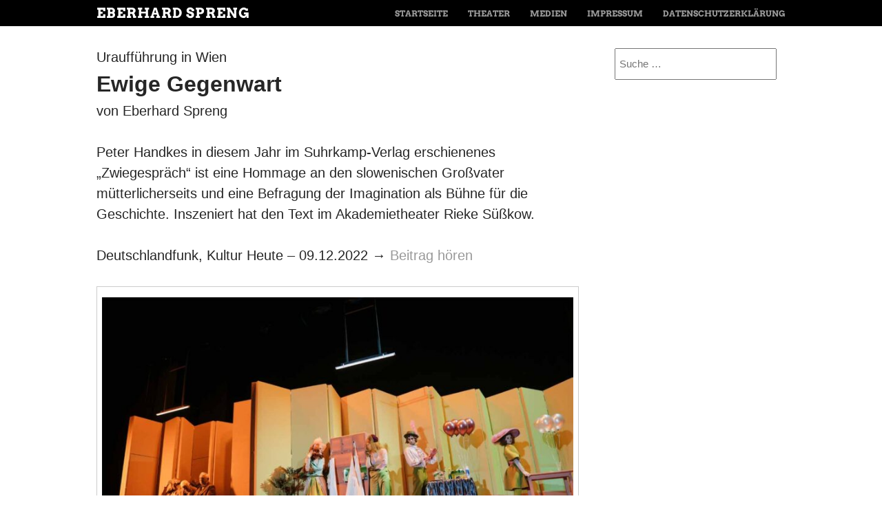

--- FILE ---
content_type: text/html; charset=UTF-8
request_url: https://www.eberhard-spreng.com/theater/kritiken/rieke-suesskow-urinszeniert-handkes-zwiegespraech/
body_size: 6711
content:
<!doctype html>
<html lang="de">
<head>
	<meta charset="UTF-8">
	<meta name="viewport" content="width=device-width, initial-scale=1">
	<link rel="profile" href="https://gmpg.org/xfn/11">

	<title>Rieke-Süsskow-urinszeniert-Handkes-Zwiegespraech | Eberhard Spreng</title>

<!-- This site is optimized with the Yoast SEO plugin v13.1 - https://yoast.com/wordpress/plugins/seo/ -->
<meta name="description" content="Peter Handkes in diesem Jahr im Suhrkamp-Verlag erschienenes „Zwiegespräch“ inszeniert am Akademietheater in Wien Rieke Süßkow."/>
<meta name="robots" content="max-snippet:-1, max-image-preview:large, max-video-preview:-1"/>
<link rel="canonical" href="https://www.eberhard-spreng.com/theater/kritiken/rieke-suesskow-urinszeniert-handkes-zwiegespraech/" />
<meta property="og:locale" content="de_DE" />
<meta property="og:type" content="article" />
<meta property="og:title" content="Rieke-Süsskow-urinszeniert-Handkes-Zwiegespraech | Eberhard Spreng" />
<meta property="og:description" content="Peter Handkes in diesem Jahr im Suhrkamp-Verlag erschienenes „Zwiegespräch“ inszeniert am Akademietheater in Wien Rieke Süßkow." />
<meta property="og:url" content="https://www.eberhard-spreng.com/theater/kritiken/rieke-suesskow-urinszeniert-handkes-zwiegespraech/" />
<meta property="og:site_name" content="Eberhard Spreng" />
<meta property="og:image" content="https://www.eberhard-spreng.com/wp-content/uploads/2022/12/Zwiegespraech-01-lowres-c-Susanne_Hassler-Smith-300x167.jpg" />
<meta property="og:image:secure_url" content="https://www.eberhard-spreng.com/wp-content/uploads/2022/12/Zwiegespraech-01-lowres-c-Susanne_Hassler-Smith-300x167.jpg" />
<meta name="twitter:card" content="summary" />
<meta name="twitter:description" content="Peter Handkes in diesem Jahr im Suhrkamp-Verlag erschienenes „Zwiegespräch“ inszeniert am Akademietheater in Wien Rieke Süßkow." />
<meta name="twitter:title" content="Rieke-Süsskow-urinszeniert-Handkes-Zwiegespraech | Eberhard Spreng" />
<meta name="twitter:image" content="https://www.eberhard-spreng.com/wp-content/uploads/2022/12/Zwiegespraech-01-lowres-c-Susanne_Hassler-Smith-300x167.jpg" />
<script type='application/ld+json' class='yoast-schema-graph yoast-schema-graph--main'>{"@context":"https://schema.org","@graph":[{"@type":"WebSite","@id":"https://www.eberhard-spreng.com/#website","url":"https://www.eberhard-spreng.com/","name":"Eberhard Spreng","inLanguage":"de","description":"Theaterkritiker, Filmemacher, \u00dcbersetzer","publisher":{"@id":"https://www.eberhard-spreng.com/#/schema/person/"},"potentialAction":{"@type":"SearchAction","target":"https://www.eberhard-spreng.com/?s={search_term_string}","query-input":"required name=search_term_string"}},{"@type":"ImageObject","@id":"https://www.eberhard-spreng.com/theater/kritiken/rieke-suesskow-urinszeniert-handkes-zwiegespraech/#primaryimage","inLanguage":"de","url":"https://www.eberhard-spreng.com/wp-content/uploads/2022/12/Zwiegespraech-01-lowres-c-Susanne_Hassler-Smith.jpg","width":1361,"height":759},{"@type":"WebPage","@id":"https://www.eberhard-spreng.com/theater/kritiken/rieke-suesskow-urinszeniert-handkes-zwiegespraech/#webpage","url":"https://www.eberhard-spreng.com/theater/kritiken/rieke-suesskow-urinszeniert-handkes-zwiegespraech/","name":"Rieke-S\u00fcsskow-urinszeniert-Handkes-Zwiegespraech | Eberhard Spreng","isPartOf":{"@id":"https://www.eberhard-spreng.com/#website"},"inLanguage":"de","primaryImageOfPage":{"@id":"https://www.eberhard-spreng.com/theater/kritiken/rieke-suesskow-urinszeniert-handkes-zwiegespraech/#primaryimage"},"datePublished":"2022-12-09T16:42:29+00:00","dateModified":"2022-12-10T16:29:35+00:00","description":"Peter Handkes in diesem Jahr im Suhrkamp-Verlag erschienenes \u201eZwiegespr\u00e4ch\u201c inszeniert am Akademietheater in Wien Rieke S\u00fc\u00dfkow."}]}</script>
<!-- / Yoast SEO plugin. -->

<link rel='dns-prefetch' href='//s.w.org' />
<link rel="alternate" type="application/rss+xml" title="Eberhard Spreng &raquo; Feed" href="https://www.eberhard-spreng.com/feed/" />
<link rel="alternate" type="application/rss+xml" title="Eberhard Spreng &raquo; Kommentar-Feed" href="https://www.eberhard-spreng.com/comments/feed/" />
		<script type="text/javascript">
			window._wpemojiSettings = {"baseUrl":"https:\/\/s.w.org\/images\/core\/emoji\/12.0.0-1\/72x72\/","ext":".png","svgUrl":"https:\/\/s.w.org\/images\/core\/emoji\/12.0.0-1\/svg\/","svgExt":".svg","source":{"concatemoji":"https:\/\/www.eberhard-spreng.com\/wp-includes\/js\/wp-emoji-release.min.js?ver=5.3.20"}};
			!function(e,a,t){var n,r,o,i=a.createElement("canvas"),p=i.getContext&&i.getContext("2d");function s(e,t){var a=String.fromCharCode;p.clearRect(0,0,i.width,i.height),p.fillText(a.apply(this,e),0,0);e=i.toDataURL();return p.clearRect(0,0,i.width,i.height),p.fillText(a.apply(this,t),0,0),e===i.toDataURL()}function c(e){var t=a.createElement("script");t.src=e,t.defer=t.type="text/javascript",a.getElementsByTagName("head")[0].appendChild(t)}for(o=Array("flag","emoji"),t.supports={everything:!0,everythingExceptFlag:!0},r=0;r<o.length;r++)t.supports[o[r]]=function(e){if(!p||!p.fillText)return!1;switch(p.textBaseline="top",p.font="600 32px Arial",e){case"flag":return s([127987,65039,8205,9895,65039],[127987,65039,8203,9895,65039])?!1:!s([55356,56826,55356,56819],[55356,56826,8203,55356,56819])&&!s([55356,57332,56128,56423,56128,56418,56128,56421,56128,56430,56128,56423,56128,56447],[55356,57332,8203,56128,56423,8203,56128,56418,8203,56128,56421,8203,56128,56430,8203,56128,56423,8203,56128,56447]);case"emoji":return!s([55357,56424,55356,57342,8205,55358,56605,8205,55357,56424,55356,57340],[55357,56424,55356,57342,8203,55358,56605,8203,55357,56424,55356,57340])}return!1}(o[r]),t.supports.everything=t.supports.everything&&t.supports[o[r]],"flag"!==o[r]&&(t.supports.everythingExceptFlag=t.supports.everythingExceptFlag&&t.supports[o[r]]);t.supports.everythingExceptFlag=t.supports.everythingExceptFlag&&!t.supports.flag,t.DOMReady=!1,t.readyCallback=function(){t.DOMReady=!0},t.supports.everything||(n=function(){t.readyCallback()},a.addEventListener?(a.addEventListener("DOMContentLoaded",n,!1),e.addEventListener("load",n,!1)):(e.attachEvent("onload",n),a.attachEvent("onreadystatechange",function(){"complete"===a.readyState&&t.readyCallback()})),(n=t.source||{}).concatemoji?c(n.concatemoji):n.wpemoji&&n.twemoji&&(c(n.twemoji),c(n.wpemoji)))}(window,document,window._wpemojiSettings);
		</script>
		<style type="text/css">
img.wp-smiley,
img.emoji {
	display: inline !important;
	border: none !important;
	box-shadow: none !important;
	height: 1em !important;
	width: 1em !important;
	margin: 0 .07em !important;
	vertical-align: -0.1em !important;
	background: none !important;
	padding: 0 !important;
}
</style>
	<link rel='stylesheet' id='wp-block-library-css'  href='https://www.eberhard-spreng.com/wp-includes/css/dist/block-library/style.min.css?ver=5.3.20' type='text/css' media='all' />
<link rel='stylesheet' id='style-css'  href='https://www.eberhard-spreng.com/wp-content/themes/untitled/style.css?ver=5.3.20' type='text/css' media='all' />
<link rel='stylesheet' id='untitled-webfont-css'  href='https://www.eberhard-spreng.com/wp-content/uploads/fonts/e794ef799bf6496a76b64d943424d3fd/font.css?v=1666630209' type='text/css' media='all' />
<link rel='stylesheet' id='untitled-flex-slider-style-css'  href='https://www.eberhard-spreng.com/wp-content/themes/untitled/js/flex-slider/flexslider.css?ver=2.0' type='text/css' media='all' />
<script type='text/javascript' src='https://www.eberhard-spreng.com/wp-includes/js/jquery/jquery.js?ver=1.12.4-wp'></script>
<script type='text/javascript' src='https://www.eberhard-spreng.com/wp-includes/js/jquery/jquery-migrate.min.js?ver=1.4.1'></script>
<script type='text/javascript' src='https://www.eberhard-spreng.com/wp-content/themes/untitled/js/flex-slider/jquery.flexslider-min.js?ver=2.1'></script>
<script type='text/javascript' src='https://www.eberhard-spreng.com/wp-content/themes/untitled/js/untitled.js?ver=5.3.20'></script>
<link rel='https://api.w.org/' href='https://www.eberhard-spreng.com/wp-json/' />
<link rel="EditURI" type="application/rsd+xml" title="RSD" href="https://www.eberhard-spreng.com/xmlrpc.php?rsd" />
<link rel="wlwmanifest" type="application/wlwmanifest+xml" href="https://www.eberhard-spreng.com/wp-includes/wlwmanifest.xml" /> 
<meta name="generator" content="WordPress 5.3.20" />
<link rel='shortlink' href='https://www.eberhard-spreng.com/?p=2926' />
<link rel="alternate" type="application/json+oembed" href="https://www.eberhard-spreng.com/wp-json/oembed/1.0/embed?url=https%3A%2F%2Fwww.eberhard-spreng.com%2Ftheater%2Fkritiken%2Frieke-suesskow-urinszeniert-handkes-zwiegespraech%2F" />
<link rel="alternate" type="text/xml+oembed" href="https://www.eberhard-spreng.com/wp-json/oembed/1.0/embed?url=https%3A%2F%2Fwww.eberhard-spreng.com%2Ftheater%2Fkritiken%2Frieke-suesskow-urinszeniert-handkes-zwiegespraech%2F&#038;format=xml" />
<!-- start Simple Custom CSS and JS -->
<style type="text/css">
.wp-caption-text {
	text-align: left;
	font-size:8pt;}

/*hide footer*/
#colophon-wrap {display:none;}</style>
<!-- end Simple Custom CSS and JS -->
<!-- start Simple Custom CSS and JS -->
<style type="text/css">
.zeilenabstand {
 line-height: 1.3;
 }

.zeilenabstand2 {
 line-height: 3.0;
 }

.zeilenabstand3 {
 line-height: 2.0;
 }
</style>
<!-- end Simple Custom CSS and JS -->
<script type="text/javascript">
	window._se_plugin_version = '8.1.9';
</script>
		<style type="text/css" id="wp-custom-css">
			.page header.entry-header {
    display: none;
}		</style>
		<style id="wpforms-css-vars-root">
				:root {
					--wpforms-field-border-radius: 3px;
--wpforms-field-background-color: #ffffff;
--wpforms-field-border-color: rgba( 0, 0, 0, 0.25 );
--wpforms-field-text-color: rgba( 0, 0, 0, 0.7 );
--wpforms-label-color: rgba( 0, 0, 0, 0.85 );
--wpforms-label-sublabel-color: rgba( 0, 0, 0, 0.55 );
--wpforms-label-error-color: #d63637;
--wpforms-button-border-radius: 3px;
--wpforms-button-background-color: #066aab;
--wpforms-button-text-color: #ffffff;
--wpforms-field-size-input-height: 43px;
--wpforms-field-size-input-spacing: 15px;
--wpforms-field-size-font-size: 16px;
--wpforms-field-size-line-height: 19px;
--wpforms-field-size-padding-h: 14px;
--wpforms-field-size-checkbox-size: 16px;
--wpforms-field-size-sublabel-spacing: 5px;
--wpforms-field-size-icon-size: 1;
--wpforms-label-size-font-size: 16px;
--wpforms-label-size-line-height: 19px;
--wpforms-label-size-sublabel-font-size: 14px;
--wpforms-label-size-sublabel-line-height: 17px;
--wpforms-button-size-font-size: 17px;
--wpforms-button-size-height: 41px;
--wpforms-button-size-padding-h: 15px;
--wpforms-button-size-margin-top: 10px;

				}
			</style></head>

<body class="page-template-default page page-id-2926 page-child parent-pageid-85 widget-area">
		<div id="page" class="hfeed site">
				<div id="masthead-wrap">
			<header id="masthead" class="site-header" role="banner">
				<div id="logo">
										<h1 class="site-title"><a href="https://www.eberhard-spreng.com/" title="Eberhard Spreng" rel="home">Eberhard Spreng</a></h1>
									</div>
				<div class="nav-wrap">
					<nav role="navigation" class="site-navigation main-navigation">
						<h1 class="assistive-text">Menü</h1>
						<div class="assistive-text skip-link"><a href="#content" title="Springe zum Inhalt">Springe zum Inhalt</a></div>

						<div class="menu-hauptmenu-container"><ul id="menu-hauptmenu" class="menu"><li id="menu-item-27" class="menu-item menu-item-type-post_type menu-item-object-page menu-item-home menu-item-27"><a href="https://www.eberhard-spreng.com/">Startseite</a></li>
<li id="menu-item-40" class="menu-item menu-item-type-post_type menu-item-object-page current-page-ancestor menu-item-has-children menu-item-40"><a href="https://www.eberhard-spreng.com/theater/">Theater</a>
<ul class="sub-menu">
	<li id="menu-item-114" class="menu-item menu-item-type-post_type menu-item-object-page current-page-ancestor menu-item-114"><a href="https://www.eberhard-spreng.com/theater/kritiken/">Kritiken</a></li>
	<li id="menu-item-51" class="menu-item menu-item-type-post_type menu-item-object-page menu-item-51"><a href="https://www.eberhard-spreng.com/theater/uebersetzungen/">Übersetzungen</a></li>
	<li id="menu-item-495" class="menu-item menu-item-type-post_type menu-item-object-page menu-item-495"><a href="https://www.eberhard-spreng.com/theater/portraet/">Porträts</a></li>
</ul>
</li>
<li id="menu-item-43" class="menu-item menu-item-type-post_type menu-item-object-page menu-item-has-children menu-item-43"><a href="https://www.eberhard-spreng.com/reportagen-und-dokumentarfilme/">Medien</a>
<ul class="sub-menu">
	<li id="menu-item-437" class="menu-item menu-item-type-post_type menu-item-object-page menu-item-437"><a href="https://www.eberhard-spreng.com/reportagen-und-dokumentarfilme/radio-und-presse/">Radio und Presse</a></li>
	<li id="menu-item-3940" class="menu-item menu-item-type-post_type menu-item-object-page menu-item-3940"><a href="https://www.eberhard-spreng.com/reportagen-und-dokumentarfilme/radio-und-presse/ausstellungen/">Ausstellungen</a></li>
	<li id="menu-item-419" class="menu-item menu-item-type-post_type menu-item-object-page menu-item-419"><a href="https://www.eberhard-spreng.com/reportagen-und-dokumentarfilme/film/">Film</a></li>
</ul>
</li>
<li id="menu-item-24" class="menu-item menu-item-type-post_type menu-item-object-page menu-item-24"><a href="https://www.eberhard-spreng.com/impressum/">Impressum</a></li>
<li id="menu-item-1217" class="menu-item menu-item-type-post_type menu-item-object-page menu-item-1217"><a href="https://www.eberhard-spreng.com/datenschutzerklaerung-eberhard-spreng/">Datenschutzerklärung</a></li>
</ul></div>					</nav><!-- .site-navigation -->
				</div><!-- .nav-wrap -->
			</header><!-- #masthead -->
		</div><!-- #masthead-wrap -->

	<div id="main" class="site-main">
		<div id="primary" class="content-area">
			<div id="content" class="site-content" role="main">

				
<article id="post-2926" class="post-2926 page type-page status-publish hentry">
	<header class="entry-header"><h1 class="page-title">Rieke-Süsskow-urinszeniert-Handkes-Zwiegespraech</h1></header><!-- .entry-header -->
	<div class="entry-content">
		<p>Uraufführung in Wien<br />
<span style="font-size: 24pt;"><strong>Ewige Gegenwart</strong></span><br />
von Eberhard Spreng</p>
<p>Peter Handkes in diesem Jahr im Suhrkamp-Verlag erschienenes „Zwiegespräch“ ist eine Hommage an den slowenischen Großvater mütterlicherseits und eine Befragung der Imagination als Bühne für die Geschichte. Inszeniert hat den Text im Akademietheater Rieke Süßkow.</p>
<p>Deutschlandfunk, Kultur Heute &#8211; 09.12.2022 → <a href="https://ondemand-mp3.dradio.de/file/dradio/2022/12/09/zwiegespraech_das_neue_stueck_von_peter_handke_an_der_wiener_dlf_20221209_1746_55e7ae09.mp3" target="_blank" rel="noopener noreferrer">Beitrag hören</a></p>
<figure id="attachment_2927" aria-describedby="caption-attachment-2927" style="width: 753px" class="wp-caption aligncenter"><img class="wp-image-2927" src="https://www.eberhard-spreng.com/wp-content/uploads/2022/12/Zwiegespraech-01-lowres-c-Susanne_Hassler-Smith-300x167.jpg" alt="" width="753" height="419" srcset="https://www.eberhard-spreng.com/wp-content/uploads/2022/12/Zwiegespraech-01-lowres-c-Susanne_Hassler-Smith-300x168.jpg 300w, https://www.eberhard-spreng.com/wp-content/uploads/2022/12/Zwiegespraech-01-lowres-c-Susanne_Hassler-Smith-1024x571.jpg 1024w, https://www.eberhard-spreng.com/wp-content/uploads/2022/12/Zwiegespraech-01-lowres-c-Susanne_Hassler-Smith-768x428.jpg 768w, https://www.eberhard-spreng.com/wp-content/uploads/2022/12/Zwiegespraech-01-lowres-c-Susanne_Hassler-Smith-150x84.jpg 150w, https://www.eberhard-spreng.com/wp-content/uploads/2022/12/Zwiegespraech-01-lowres-c-Susanne_Hassler-Smith-1000x558.jpg 1000w, https://www.eberhard-spreng.com/wp-content/uploads/2022/12/Zwiegespraech-01-lowres-c-Susanne_Hassler-Smith.jpg 1361w" sizes="(max-width: 753px) 100vw, 753px" /><figcaption id="caption-attachment-2927" class="wp-caption-text">Foto: Susanne Hassler-Smith</figcaption></figure>
<p>Eine ziehharmonikaförmige Faltwand wird von links nach rechts über die Bühne gezogen und – komisch genug – dieser vor sich hin rumpelnde Zug hält lange nicht an, auch nachdem er am rechten Ende angekommen ist und die ganze Bühne abdeckt. Die Geschichte, und um die geht es in Handkes neuem Stück, ist eine unendliche Verkettung. Dann kommt ein kleiner Junge mit einer Taschenlampe und leuchtet in alle Winkel des nun zum Stillstand gekommenen Dekors. Erst dann zieht ein Defilee von Pflegepersonal über die Vorderbühne, fährt fünf alte Menschen auf fahrbaren Schreibtischstühlen herein und gruppiert sie mit dem Blick ins Publikum für den dahingeraunten, ahnungsvollen Anfang in Handkes neuem Stück.</p>
<p><em>“- Genug jetzt ins Leere geschaut.</em><br />
<em>&#8211; Von Leere keine Rede. Oder doch. Nur hat die sich in der Zwischenzeit bevölkert. Will sagen: hat sich belebt.“</em></p>
<p>Branko Samarovski und Hans Dieter Knebel im Dialog über die Bühne ihrer Erinnerungen. Handkes nur notdürftig als Gespräch gekennzeichnete Prosa tastet sich vorsichtig in die Welt der Vergangenheit. Sein Zwiegespräch ist ein doppeltes: Zum einen sprechen da zwei alte Narren über die Frage, wie Erinnerungen auf der Bühne der Imagination auftreten könnten. Zum anderen spricht da der Autor mit sich selbst über die Frage, ob und wie Literatur überhaupt etwas Vergangenes begreifen kann. Regisseurin Rieke Süßkow wagt darauf einen frischen, bildmächtigen Zugriff: Ihre alten Narren sind einfach Altersheimbewohner, die ein robustes Pflegepersonal in choreographierten Bildern hin- und herschiebt wie leblose Puppen. Einmal werden schwarze Urnen über die Bühne getragen, Symbole des Todes. Dann wieder nimmt man einem der fünf Alten alle seine persönliche Gegenstände weg und schmeißt ihn unsanft aus dem Raum. Exitus, Schluss aus!</p>
<p><em>„Dein Schmerz wird vergehen und schön wird das Wiedersehen. La Paloma ohé, einmal muss es vorbei sein&#8230;“</em></p>
<p>Alte Schlager wie zur Animation der dahingesunkenen, siechen und niedergeschlagenen Heiminsassen, dazwischen immer wieder Passagen aus Handkes Text, der hier zum Material wird für ein szenisches Gesamtkunstwerk, in dem sich lustige und sarkastische Bilder gegen die pessimistischen Kulturprognosen des nun achtzigjährigen Autors stellen:</p>
<p><em>&#8211; „He lost his momentum«, er hat seinen Moment verloren. Und so hat auch das Theater seinen Moment verloren, vorderhand, oder für immer?</em><br />
<em>&#8211; Und das Seltsame daran, das ganz und gar nicht schön und gut Seltsame: Auch der Film hat die Sprache verloren.“</em></p>
<p>Die Alten und ihr Pflegepersonal teilen sich Geschichtchen und Anekdoten, als hätten die Has-Beens in der Anstalt all das schon dutzende Male erzählt, so dass jeder ihre Stories schon in- und auswendig kennt und mitsprechen kann. Gegen diese leicht polemische Textvergreisung kommt in der Wiener Aufführung nun aber ein ganz unfreiwilliger poetischer Kontrapunkt zum Tragen, der wie vom alten Handke stammen könnte: Da die drei alten Akteure im schnellen Textwechsel nicht mithalten, raunt ihnen eine dumpfe Stimme hinter dem Dekor dauernd Stichworte zu. Das ist auch im Saal gut zu hören und klingt komischer Weise so, als wäre das ganze unbelebte Theater hinter dem bunten Geschehen die unbeirrbare Stimme des abwesenden Autors.</p>
<p>Handke, nun selbst schon Großvater, hatte die Beziehung von Großvätern und Enkeln im Blick, versteht seinen verehrten Großvater mütterlicherseits als große Ausnahme von den historischen Trends seiner Zeit. Und er fragt sich, welche Spuren das begeisterte österreichische Mitläufertum der Nazizeit in der Mentalität der Enkelgeneration hinterlässt. Ihm geht es um die Spurensuche des Vergangenen im Aktuellen. Diese wie auch immer handke-artig verschwurbelte, historische Raumtiefe hat Rieke Süßkow auf eine ewige Gegenwart zusammenschnurren lassen. Bei ihr sind Großeltern- und Enkelgeneration in einer aktuellen Altersheimsituation zusammengesperrt, die einen senil, die anderen musikalisch getaktete und autoritäre Pflegeroutiniers. Eine Generationenbeziehung als simpler Dienstleitungszusammenhang.<br />
Am Ende siegt der Rhythmus über das Leben der Jungen. Die Alten verlassen einfach die Bühne; die Enkelgeneration bleibt zurück mit stierem, leerem Blick und unwillkürlichem Technozucken in den Knochen.</p>
	</div><!-- .entry-content -->

	</article><!-- #post-## -->

			</div><!-- #content -->
		</div><!-- #primary -->

<div id="secondary" class="widget-area" role="complementary">
	<aside id="search-2" class="widget widget_search"><form method="get" id="searchform" class="searchform" action="https://www.eberhard-spreng.com/" role="search">
	<label for="s" class="screen-reader-text">Suche</label>
	<input type="search" class="field" name="s" value="" id="s" placeholder="Suche&#160;&hellip;" />
	<input type="submit" class="submit" id="searchsubmit" value="Suche" />
</form>
</aside></div><!-- #secondary -->

	</div><!-- #main .site-main -->
</div><!-- #page .hfeed .site -->

	<div id="colophon-wrap">
		<footer id="colophon" class="site-footer" role="contentinfo">
			<div class="site-info">
								<a href="http://wordpress.org/" title="A Semantic Personal Publishing Platform" rel="generator">Powered by WordPress</a>.
				Untitled by <a href="https://themeindex.net" rel="designer">Theme Index</a>			</div><!-- .site-info -->
		</footer><!-- #colophon -->
	</div><!-- #colophon-wrap -->

<script type='text/javascript' src='https://www.eberhard-spreng.com/wp-content/themes/untitled/js/small-menu.js?ver=20120206'></script>
<script type='text/javascript' src='https://www.eberhard-spreng.com/wp-includes/js/wp-embed.min.js?ver=5.3.20'></script>
</body>
</html>

--- FILE ---
content_type: text/css
request_url: https://www.eberhard-spreng.com/wp-content/themes/untitled/style.css?ver=5.3.20
body_size: 7957
content:
/*
Theme Name: Untitled
Theme URI: https://themeindex.net/premium-themes/untitled/
Description: A minimal theme that's perfect for portfolios or photography sites.
Version: 1.1.5
Author: Theme Index
Author URI: https://themeindex.net
Tested up to: 5.8
Requires PHP: 5.6
License: GNU General Public License v2 or later
License URI: http://www.gnu.org/licenses/gpl-2.0.html
Text Domain: untitled
Tags: one-column, right-sidebar, two-columns, custom-background, custom-colors, custom-header, custom-menu, featured-image-header, featured-images, flexible-header, full-width-template, post-formats, rtl-language-support, sticky-post, translation-ready

This theme, like WordPress, is licensed under the GPL.
Use it to make something cool, have fun, and share what you've learned with others.

Untitled is based on Underscores http://underscores.me/, (C) 2012-2013 Automattic, Inc.

Resetting and rebuilding styles have been helped along thanks to the fine work of
Eric Meyer http://meyerweb.com/eric/tools/css/reset/index.html
along with Nicolas Gallagher and Jonathan Neal http://necolas.github.com/normalize.css/
and Blueprint http://www.blueprintcss.org/

*/

/* =Reset
-------------------------------------------------------------- */

html, body, div, span, applet, object, iframe,
h1, h2, h3, h4, h5, h6, p, blockquote, pre,
a, abbr, acronym, address, big, cite, code,
del, dfn, em, font, ins, kbd, q, s, samp,
small, strike, strong, sub, sup, tt, var,
dl, dt, dd, ol, ul, li,
fieldset, form, label, legend,
table, caption, tbody, tfoot, thead, tr, th, td {
	border: 0;
	font-family: inherit;
	font-size: 100%;
	font-style: inherit;
	font-weight: inherit;
	margin: 0;
	outline: 0;
	padding: 0;
	vertical-align: baseline;
}
html,
body {
	width: 100%;
	height: 100%;
}
html {
	font-size: 62.5%; /* Corrects text resizing oddly in IE6/7 when body font-size is set using em units http://clagnut.com/blog/348/#c790 */
	overflow-y: scroll; /* Keeps page centred in all browsers regardless of content height */
	-webkit-text-size-adjust: 100%; /* Prevents iOS text size adjust after orientation change, without disabling user zoom */
	-ms-text-size-adjust: 100%; /* www.456bereastreet.com/archive/201012/controlling_text_size_in_safari_for_ios_without_disabling_user_zoom/ */
}
body {
	background: #fff;
}
article,
aside,
details,
figcaption,
figure,
footer,
header,
nav,
section {
	display: block;
}
ol, ul {
	list-style: none;
}
table { /* tables still need 'cellspacing="0"' in the markup */
	border-collapse: separate;
	border-spacing: 0;
}
caption,
th,
td {
	font-weight: normal;
	text-align: left;
}
blockquote:before,
blockquote:after,
q:before, q:after {
	content: "";
}
blockquote,
q {
	quotes: "" "";
}
a:focus {
	outline: thin dotted;
}
a:hover,
a:active { /* Improves readability when focused and also mouse hovered in all browsers people.opera.com/patrickl/experiments/keyboard/test */
	outline: 0;
}
a img {
	border: 0;
}


/* =Genericons
----------------------------------------------- */

/*
IE8 and below use EOT and allow cross-site embedding.
IE9 uses WOFF which is base64 encoded to allow cross-site embedding.
So unfortunately, IE9 will throw a console error, but it'll still work.
*/
@font-face {
	font-family: 'Genericons';
	src: url('font/genericons-regular-webfont.eot');
	src: url('font/genericons-regular-webfont.eot?#iefix') format('embedded-opentype'),
		 url('font/genericons-regular-webfont.woff') format('woff'),
		 url('font/genericons-regular-webfont.ttf') format('truetype'),
		 url('font/genericons-regular-webfont.svg#genericonsregular') format('svg');
	font-weight: normal;
	font-style: normal;
}

/* =Global
----------------------------------------------- */

body,
button,
input,
select,
textarea {
	color: #262626;
	font-family: 'georgia', sans-serif;
	font-size: 20px;
	font-size: 2.0rem;
	font-weight: 400;
	line-height: 1.5;
}

/* Headings */
h1,h2,h3,h4,h5,h6 {
	clear: both;
	font-weight: 400;
	line-height: 1.2;
}
h1, h2, h3, h4, h5, h6 {
	color: #000000;
}
h1 {
	font-size: 29px;
	text-transform: uppercase;
	font-family: 'raleway', arial;
}
h2 {
	font-size: 1.0em;
	line-height: 1.3em;
	font-family: arvo, georgia;
	text-transform: uppercase;
	margin: 0 0 30px;
	padding: 0;
}
h3 {
	font-size: 1.75em;
	font-family: arvo, georgia;
}
h4 {
	font-size: 1.5em;
	font-family: arvo, georgia;
}
h5 {
	font-size: 1.25em;
	font-family: arvo, georgia;
}
hr {
	background-color: #ccc;
	border: 0;
	height: 1px;
	margin-bottom: 1.5em;
}

/* Text elements */
p {
	margin-bottom: 30px;
}
ul,
ol {
	margin: 0 0 1.5em 3em;
}
ul {
	list-style: disc;
}
ol {
	list-style: decimal;
}
ul ul,
ol ol,
ul ol,
ol ul {
	margin-bottom: 0;
	margin-left: 1.5em;
}
dt {
	font-weight: bold;
}
dd {
	margin: 0 1.5em 1.5em;
}
b,
strong {
	font-weight: bold;
}
cite,
dfn,
em,
i {
	font-style: italic;
}
blockquote {
	margin: 0 1.5em;
}
address {
	margin: 0 0 1.5em;
}
pre {
	background: #ededed;
	font-family: "Courier 10 Pitch", Courier, monospace;
	font-size: 15px;
	font-size: 1.5rem;
	line-height: 1.6;
	margin-bottom: 1.6em;
	padding: 1.6em;
	overflow: auto;
	max-width: 100%;
}
code,
kbd,
tt,
var {
	font: 15px Monaco, Consolas, "Andale Mono", "DejaVu Sans Mono", monospace;
}
abbr,
acronym {
	border-bottom: 1px dotted #666;
	cursor: help;
}
mark,
ins {
	background: #fff9c0;
	text-decoration: none;
}
sup,
sub {
	font-size: 75%;
	height: 0;
	line-height: 0;
	position: relative;
	vertical-align: baseline;
}
sup {
	bottom: 1ex;
}
sub {
	top: .5ex;
}
small {
	font-size: 75%;
}
big {
	font-size: 125%;
}
figure {
	margin: 0 0 30px 0;
}
table {
	margin: 0 0 1.5em;
	width: 100%;
}
th {
	font-weight: bold;
}
button,
input,
select,
textarea {
	font-size: 100%; /* Corrects font size not being inherited in all browsers */
	margin: 0; /* Addresses margins set differently in IE6/7, F3/4, S5, Chrome */
	vertical-align: baseline; /* Improves appearance and consistency in all browsers */
	*vertical-align: middle; /* Improves appearance and consistency in all browsers */
}
button,
input {
	line-height: normal; /* Addresses FF3/4 setting line-height using !important in the UA stylesheet */
	*overflow: visible;  /* Corrects inner spacing displayed oddly in IE6/7 */
}
button,
html input[type="button"],
input[type="reset"],
input[type="submit"] {
	border: 1px solid #ccc;
	border-color: #ccc #ccc #bbb #ccc;
	background: #e6e6e6;
	color: #262626;
	cursor: pointer; /* Improves usability and consistency of cursor style between image-type 'input' and others */
	-webkit-appearance: button; /* Corrects inability to style clickable 'input' types in iOS */
	font-size: 12px;
	font-size: 1.4rem;
	line-height: 1;
	padding: 5px 2%;
}
form{
	margin: 0 0 30px;
}
form p{
	margin:0 0 10px 0;
}
button:hover,
html input[type="button"]:hover,
input[type="reset"]:hover,
input[type="submit"]:hover {
	border-color: #ccc #bbb #aaa #bbb;
}
button:focus,
html input[type="button"]:focus,
input[type="reset"]:focus,
input[type="submit"]:focus,
button:active,
html input[type="button"]:active,
input[type="reset"]:active,
input[type="submit"]:active {
	border-color: #aaa #bbb #bbb #bbb;
}
input[type="checkbox"],
input[type="radio"] {
	box-sizing: border-box; /* Addresses box sizing set to content-box in IE8/9 */
	padding: 0; /* Addresses excess padding in IE8/9 */
	display:normal !important;
}
input[type="search"] {
	-webkit-appearance: textfield; /* Addresses appearance set to searchfield in S5, Chrome */
	-moz-box-sizing: content-box;
	-webkit-box-sizing: content-box; /* Addresses box sizing set to border-box in S5, Chrome (include -moz to future-proof) */
	box-sizing: content-box;
	color:#000 !important;
}
input[type="search"]::-webkit-search-decoration { /* Corrects inner padding displayed oddly in S5, Chrome on OSX */
	-webkit-appearance: none;
}
button::-moz-focus-inner,
input::-moz-focus-inner { /* Corrects inner padding and border displayed oddly in FF3/4 www.sitepen.com/blog/2008/05/14/the-devils-in-the-details-fixing-dojos-toolbar-buttons/ */
	border: 0;
	padding: 0;
}
input[type=text],
input[type=email],
textarea {
	color: #ccc;
	border: 1px solid #eee;
}
input[type=text]:focus,
input[type=email]:focus,
textarea:focus {
	color: #111;
}
input[type=text],
input[type=email] {
	padding: 3px;
}
textarea {
	overflow: auto; /* Removes default vertical scrollbar in IE6/7/8/9 */
	padding-left: 3px;
	vertical-align: top; /* Improves readability and alignment in all browsers */
	width: 98%;
}


/* Accessibility */
.screen-reader-text {
	height: auto;
	width: 1px;
	clip: rect(1px, 1px, 1px, 1px);
	height: 1px;
	overflow: hidden;
	position: absolute !important;
}

.screen-reader-text:hover, .screen-reader-text:active, .screen-reader-text:focus {
	height: auto;
	width: auto;
	background-color: #f1f1f1;
	border-radius: 3px;
	box-shadow: 0 0 2px 2px rgba(0, 0, 0, 0.6);
	clip: auto !important;
	color: #21759b;
	display: block;
	font-size: 14px;
	font-weight: 700;
	left: 5px;
	line-height: normal;
	padding: 15px 23px 14px;
	text-decoration: none;
	top: 5px;
	z-index: 100000;
}


/* Links */
a {
	color: #999;
	text-decoration: underline;
	-webkit-transition: all 0.2s ease;
	-moz-transition: all 0.2s ease;
	-o-transition: all 0.2s ease;
	transition: all 0.2s ease;
	text-decoration: none;
}
a:hover,
a:focus,
a:active {
	color: #000;
	text-decoration: none;
}

/* Alignment */
.alignleft {
	display: inline;
	float: left;
	margin:1.5em 1.5em 1.5em 0;
}
.alignright {
	display: inline;
	float: right;
	margin: 1.5em 1.5em 0 1.5em;
}
.aligncenter {
	clear: both;
	display: block;
	margin: 1.5em auto;
}
.alignnone{
	clear: both;
	display: block;
	margin: 1.5em 0;
	}
.clearfix {
	clear: both;
}

/* Clearing */
.clear:before,
.clear:after,
[class*="content"]:before,
[class*="content"]:after,
[class*="site"]:before,
[class*="site"]:after {
	content: '';
	display: table;
}

.clear:after,
[class*="content"]:after,
[class*="site"]:after {
	clear: both;
}

/* Text meant only for screen readers */
.assistive-text {
	clip: rect(1px 1px 1px 1px); /* IE6, IE7 */
	clip: rect(1px, 1px, 1px, 1px);
	position: absolute !important;
}


/* =Layout
----------------------------------------------- */

#page {
	width: 100%;
	margin: 0;
	padding: 0;
	overflow: hidden;
}
#masthead-wrap {
	background-color: #000;
	width: 100%;
	clear:left;
}
#masthead {
	color: #fff;
	margin: 0 auto;
	max-width: 1000px;
	clear:both;
}
#masthead #logo {
	float: left;
	width: auto;
}
.site-title {
	color: #fff;
	font-size: 1.0em;
	font-weight: 600;
	line-height: 1.7em;
	margin: 0;
	padding: 2px 0 0;
	font-family:'arvo', georgia;
	text-transform:uppercase;
	letter-spacing:1px;
}
.site-title a {
	color: #fff;
	text-decoration: none;
}
.site-title a:hover {
	color: #999;
}
#main,
#single-main{
	max-width: 1000px;
	margin: 0 auto;
}
.widget-area .content-area {
	float: left;
	margin: 0;
	width: 100%;
}
.widget-area .site-content {
	margin: 0 0 10% 0;
}
.site-main .widget-area{
	float: right;
	overflow: hidden;
	width: 25%;
}
body.page-template-page-full-width-php.widget-area .content-area{
	float: none;
	margin: 0 auto;
	max-width: 100%;
}
body.page-template-page-full-width-php.widget-area .site-content{
	width: 100%;
	margin: 0;
}
.site-footer {
	clear: both;
	width: 100%;
}
#colophon-wrap {
	clear: both;
	margin:0;
	padding: 60px 0;
	width: 100%;
	background: #000000;
}

.content-area {
	float: none;
	margin: 0 auto;
	max-width: 700px;
}
.site-content {
	margin: 0;
}
.singleimg img{
	display: block;
	width: 100%;
	height: auto;
	}


/* =Menu
----------------------------------------------- */

.nav-wrap{
	float: right;
	width: auto;
}
.main-navigation {
	float: right;
	font-family: 'arvo', georgia;
	padding-top: 2px;
	text-transform: uppercase;
}
.main-navigation ul {
	list-style: none;
	margin: 0;
	padding-left: 0;
	float: right;
}
.main-navigation li {
	display: inline-block;
	position: relative;
	margin-left: 25px;
}
.main-navigation a {
	color: #999;
	display: block;
	font-size: .6em;
	padding: 9px 0px;
	text-decoration: none;
	font-weight: bold;
}
.main-navigation ul ul {
	background-color: #141414;
	-webkit-box-shadow: 0 2px 3px rgba(0,0,0,0.2);
	box-shadow: 0 2px 3px rgba(0,0,0,0.2);
	display: none;
	float: left;
	position: absolute;
	top: 1.5em;
	left: -10px;
	z-index: 99999;
	text-align: left;
	padding: 0 10px 10px;
}
.main-navigation ul ul ul {
	left: 100%;
	top: 0;
}
.main-navigation ul ul a {
	width: 175px;
}
.main-navigation ul ul li {
	margin: 0;
}
.main-navigation ul ul li {
}
.main-navigation li:hover > a {
	color: #818181;
}
.main-navigation ul ul a {
	color:#fff;
	padding:4px;
}
.main-navigation ul ul :hover > a {
	color:#999;
}
.main-navigation ul ul a:hover {
}
.main-navigation ul li:hover > ul,
.main-navigation ul li.focus > ul {
	display: block;
}
.main-navigation li.current_page_item a,
.main-navigation li.current-menu-item a {
	color:#fff;
}
.main-navigation li.current_page_item a:hover,
.main-navigation li.current-menu-item a:hover {
	color:#fff;
}

/* Small menu */
.menu-toggle {
	cursor: pointer;
}
.main-small-navigation .menu {
	display: none;
}


/* =Featured Content
----------------------------------------------- */

#featured-content.flexslider {
	border: none 0;
	margin-bottom: 0px;
	overflow: hidden;
}
.flexslider .slides img {
	width: 100%;
	height: auto;
}
#featured-content.flexslider .slides .featured-hentry-wrap {
	margin: 0 auto;
	position: relative;
	width: 1000px;
}
#featured-content.flexslider .slides .hentry {
	padding: 0;
	position: absolute;
	bottom: 30px;
	right: 10px;
	-webkit-transition: all 0.2s ease;
	-moz-transition: all 0.2s ease;
	-o-transition: all 0.2s ease;
	transition: all 0.2s ease;
	max-width: 600px;
	text-align: right;
	border: none;
}
#featured-content.flexslider .slides .hentry:hover {
	background: none !important;
}
#featured-content h2{
	color: #000;
	margin: 0;
	border: none;
	line-height: 1.6;
	font-family: 'arvo', georgia;
	font-weight: bold;
	font-size: 28px;
	letter-spacing: 1px;
	word-wrap: break-word;
	}
#featured-content h2 a, .slide-meta{
	display: inline;
	background: #000;
	box-shadow: 12px 0 0 #000, -12px 0 0 #000;
	color: #fff;
	padding: 8px 0;
	opacity: .9;
	}
.slide-meta a{
	color: #fff;
	}
#featured-content h2 a:hover, .slide-meta:hover{
	opacity: 1;
	}
#featured-content .flex-direction-nav li a {
	background-color: #fff;
	color: #000;
	font-size: 3em;
	line-height: 1em;
	opacity: 0;
	padding: .2% 1% .5%;
	top: 45%;
	text-align: center;
	text-indent: 0;
	-webkit-transition: all 0.2s ease;
	-moz-transition: all 0.2s ease;
	-o-transition: all 0.2s ease;
	transition: all 0.2s ease;
	width: auto;
	height: auto;
}
#featured-content:hover .flex-direction-nav li a {
	opacity: .5;
}
#featured-content.flexslider:hover .flex-direction-nav li a {
	background-color: #fff;
	opacity: .5;
}
#featured-content.flexslider .flex-direction-nav li a:hover {
	background-color: #fff;
	opacity: .95;
}
#featured-content .flex-direction-nav li .next {
	right: 0;
}
#featured-content .flex-direction-nav li .prev {
	left: 0;
}
#featured-content .flex-control-nav {
	bottom: 1%;
	right: 0;
	width: 100%;
}
#featured-content .flex-control-nav li {
	background-color: rgba(30,74,102,0);
	border-radius: 10px;
	padding: 3px;
	-webkit-transition: all 0.3s ease;
	-moz-transition: all 0.3s ease;
	-o-transition: all 0.3s ease;
	transition: all 0.3s ease;
}
#featured-content:hover .flex-control-nav li {
	background-color: rgba(30,74,102,.5);
}
#featured-content .flex-control-nav li:hover {
	background-color: rgba(30,74,102,.95);
}
#featured-content .flex-control-nav li a {
	background-color: rgba(255,255,255,0);
	border-radius: 7px;
	-webkit-box-shadow: none;
	box-shadow: none;
	width: 14px;
	height: 14px;
	-webkit-transition: all 0.3s ease;
	-moz-transition: all 0.3s ease;
	-o-transition: all 0.3s ease;
	transition: all 0.3s ease;
}
#featured-content:hover .flex-control-nav li a {
	background-color: rgba(255,255,255,0.5);
}
#featured-content .flex-control-nav li a:hover,
#slider-wrapper .flex-control-nav li a:active {
	background-color: rgba(255,255,255,.95);
}
#headerimg img{
	clear: left;
	z-index: -1;
	width: 100%;
	display: block;
	height: auto;
	margin: 0 auto;
	background: #000;
}
.minislides{
	width: 372px;
	height: 62px;
	margin: -42px auto 0;
	vertical-align: middle;
	padding: 0 50px;
	border: 8px solid #000;
 	position: relative;
 	z-index: 1;
	background: #000;
	overflow:hidden;
}
.minislides ul li{
	list-style-type: none;
}
.minislides img{
	float: left;
	width: 62px;
	height:62px;
	display: inline-block;
}
#single-main{
	margin-top: 30px;
	clear: both;
}
.carousel ul,
.carousel ul li{
	margin: 0;
	padding: 0;
}
.carousel .flex-direction-nav li a {
	color: #fff;
	font-size: 3em;
	line-height: 1.2em;
	padding: .3% 2%;
	top: 12px;
	text-align: center;
	text-indent: 0;
	width: auto;
	height: 75px;
	opacity:1;
}
.carousel.flexslider:hover .flex-direction-nav li a {
	opacity: 1;
}
.carousel.flexslider .flex-direction-nav li a:hover {
}
.carousel .flex-direction-nav li .flex-next {
	right: 0;
	opacity: 1;
}
.carousel .flex-direction-nav li .flex-prev {
	left: 0;
	opacity:1;
}


/* =Content
----------------------------------------------- */

.single #main,
.page #primary{
	margin: 0 auto 30px;
}
.error404 #main{
	margin:30px auto;
}
.not-found{
	margin: 30px 0;
}
.single #main{
	position: relative;
}
#main{
	margin-bottom: 30px;
}
.page-title {
	color: #000;
	font-size: 1.9em;
	font-weight: 400;
	line-height: 1.5em;
	margin: 0 0 30px;
	padding: 0;
	word-wrap: break-word;
}
.page .hentry{
	border-bottom: 0;
}
.hentry {
	border-bottom: 8px solid #000;
	margin: 0;
	padding: 30px 0 0;
	-webkit-transition: all 0.2s ease;
	-moz-transition: all 0.2s ease;
	-o-transition: all 0.2s ease;
	transition: all 0.2s ease;
	position:relative;
	word-wrap: break-word;
}
.post-index{
	overflow: hidden;
}
.attachment-feat-img {
	margin: 0;
	padding: 0;
	max-width: 100%;
	height: auto;
}

.byline {
	display: none;
}
.single .byline,
.group-blog .byline {
	display: inline;
}
.entry-content,
.entry-summary {
	margin: 0;
	padding: 0;
}
.post-index{
	padding: 0 80px;
}
.page-links {
	clear: both;
	margin: 0 0 30px 0;
}
.format-quote blockquote,
.format-aside,
.format-link .entry-content p{
	color: #000;
	font-style: italic;
	padding: 0;
	margin: 0;
}
.format-link .entry-content{
	margin-bottom:30px;
}
.format-aside{
	margin-top:30px;
}
.single .format-aside,
.single .format-link{
	font-style: normal;
}
.entry-meta a{
	margin:0;
	padding:0;
	font-size:14px;
	color: #000;
}
.entry-meta{
	clear: left;
	margin: 30px 0;
	overflow: hidden;
	display: block;
}
.entry-meta a{
	margin: 0;
	padding: 0;
	font-size: 14px;
	color: #000;
}
.post-edit-link{
	font-style:italic;
}
.entry-header-standard{
	margin: 30px 0 0 0;
}
.post-index .sticky {
}
.entry-title a{
	color: #000;
}
.entry-title a:hover{
	color: #999;
}
.format-standard .hentry{
	margin-top: 30px;
}


/* =Featured image styles
----------------------------------------------- */

#main .post-thumb {
	overflow: hidden;
	padding-bottom: 30px;
}
#main .post-thumb .header-wrapper {
	float: left;
	width: 52.85714285%;
}
.entry-title {
	font-family: "raleway", sans-serif;
	text-transform: uppercase;
	line-height: 1.0344827586;
	padding: 0;
	margin: 0 0 30px 0;
	font-size: 29px;
}
.entry-meta{
	line-height: 1.2857142857;
	font-size: 14px;
	padding: 0;
	color: #000;
	border: 0!important;
	z-index: 99999;
	text-align: left;
	margin: 0 0 12px;
}
.entry-meta a{
	color: #000;
}
.entry-meta a:hover{
	color: #999;
}
#main .single-thumbnail.genericon {
	display: block;
	width: auto;
	height: auto;
}
#main .single-thumbnail.genericon-link:before {
	content: none;
}
#main .single-thumbnail a {
	float: left;
	margin-right: 4.14285715%;
	max-width:43%;
	position: relative;
}
#main .single-thumbnail a img{
	max-width:100%;
	height: auto;
}
#main .format-video .single-thumbnail a:after,
#main .format-standard .single-thumbnail a:after,
#main .format-image .single-thumbnail a:after,
#main .format-gallery .single-thumbnail a:after,
#main .format-quote .single-thumbnail a:after,
#main .sticky .single-thumbnail a:after,
#main .format-status .single-thumbnail a:after,
#main .format-audio .single-thumbnail a:after,
#main .format-aside .single-thumbnail a:after{
	font-family: "genericons", sans-serif;
	margin-left: -35px;
	position: absolute;
	left: 50%;
	top: 25%;
	font-size: 60px;
	color: #fff;
	opacity: 0.7;
	}
#main .format-video .single-thumbnail a:after{
	content: '\f104';
	}
#main .format-standard .single-thumbnail a:after{
	content: '\f100';
	}
#main .format-image .single-thumbnail a:after{
	content: '\f102';
	}
#main .format-gallery .single-thumbnail a:after{
	content: '\f103';
	}
#main .format-quote .single-thumbnail a:after{
	content: '\f106';
	}
#main .sticky .single-thumbnail a:after{
	content: '\f308';
	}
#main .format-status .single-thumbnail a:after{
	content: '\f105';
	}
#main .format-audio .single-thumbnail a:after{
	content: '\f109';
	}
#main .format-aside .single-thumbnail a:after{
	content: '\f101';
	}
#main .post-thumb .single-thumbnail {
	text-align: center;
	z-index: .5;
}
#main .post-thumb .single-thumbnail a img {
	vertical-align: middle;
}
#main .post-thumb .single-thumbnail a:hover {
	opacity: 0.8;
}
#main .post-thumb footer {
	clear: left;
}


/* =Asides
----------------------------------------------- */

.blog .format-aside .entry-title,
.archive .format-aside .entry-title {
	display: none;
}


/* =Media
----------------------------------------------- */

.entry-content img,
.comment-content img,
.widget img {
	max-width: 100%; /* Fluid images for posts, comments, and widgets */
}
.site-header img,
.entry-content img,
img[class*="align"],
img[class*="wp-image-"],
.single-thumbnail img,
.widget img {
	height: auto; /* Make sure images with WordPress-added height and width attributes are scaled correctly */
}
.entry-content img,
img.size-full {
	max-width: 100%;
}
.site-header img {
	width: 100%;
}
.entry-content img.wp-smiley,
.comment-content img.wp-smiley {
	border: none;
	margin-bottom: 0;
	margin-top: 0;
	padding: 0;
}
.wp-caption {
	border: 1px solid #ccc;
	margin-bottom: 1.5em;
	padding: 1%;
	max-width: 97.7%;
}
.wp-caption img {
	display: block;
	margin: 1.2% auto 0;
	max-width: 100%;
}
.wp-caption-text {
	text-align: center;
}
.wp-caption-text img {
	display: inline;
	margin: 0;
}
.wp-caption .wp-caption-text {
	margin: 0.8075em 0;
}
.site-content .gallery,
.site-content .tiled-gallery {
	margin-bottom: 1.5em;
}
.gallery-caption {
}
.site-content .gallery a img {
	border: none;
	height: auto;
	max-width: 90%;
}
.site-content .gallery dd {
	margin: 0;
}

/* Make sure embeds and iframes fit their containers */
embed,
iframe,
object {
	max-width: 100%;
	margin: 30px 0;
}
#jp-post-flair iframe{
	margin: 0;
}

/* =Navigation
----------------------------------------------- */

.site-content .site-navigation {
	margin: 30px 0;
	overflow: hidden;
	background: #000;
	padding: 0;
	font-size: 15px;
	font-weight: 600;
	font-family: 'raleway', georgia, serif;
	text-transform: uppercase;
}
.site-content .site-navigation a{
	color: #fff;
	display: block;
	padding: 20px;
}
.site-content .site-navigation a:hover{
	color: #fff;
	text-decoration: underline;
}
.site-content .nav-previous {
	float: left;
	width: 50%;
}
.site-content .nav-next {
	float: right;
	text-align: right;
	width: 48%;
}
.single .sharedaddy{
	margin: 30px 0;
}
.sd-title {
	color: #000 !important;
	font-family: georgia !important;
}


/* =Comments
----------------------------------------------- */

#comments {
	margin: 30px 0;
}
.bypostauthor {
}
.comments-title,
#reply-title {
	font-size: 1.0em;
	line-height: 1.3em;
	font-family: arvo, georgia;
	text-transform: uppercase;
	margin: 0;
	padding: 0;
	color: #000;
}
.commentlist .published,
.commentlist .edit,
.commentlist .reply {
	font-size: .8em;
	font-style: normal;
	line-height: 1.2em;
}
.comment-navigation {
	margin-bottom: 1.6em;
}
.commentlist,
.commentlist li {
	list-style: none;
	margin: 0 0 30px 0;
}
.commentlist .comment-content li {
	margin-left: 2.8em;
	list-style-type: decimal;
}
.commentlist {
	border-bottom: 1px solid #e5e5e5;
	margin-bottom: 30px;
}
.commentlist li {
	margin-top: 1.6em;
	padding: 1.6em 0 0 0;
	border-top: 1px solid #e5e5e5;
}
.commentlist li li { padding-left:.6%; }
.commentlist .avatar {
	float: right;
	margin: 0 0 15px 0;
}
.comment-meta {
	margin: 0 0 2px 0;
	font-size: 0.8em;
	color: #bbb;
	line-height: 1.7em;
}
.comment-meta .comment-author cite {
	font-style: normal !important;
	font-weight: 400;
	color: #333;
	font-size: .8em;
}
.comment-author {
	font-family: raleway;
	font-style: normal;
}
.comment-meta a {
	font-style: normal;
	color: #777;
	border-bottom: 1px solid #e5e5e5;
}
.comment-author a {
	color: #333;
}
.comment-meta a:hover{
	color: #000;
	border-bottom: none;
}
.comments-closed {
	padding: 10px 25px;
	font-size: 1em;
	color: #888;
	background: #f5f5f5;
}
.comment-content {
	font-size: 15px;
	clear: left;
	margin:1em 0;
}
.comment-content p {
	margin-bottom: 1em;
}
.commentlist .comment-content li {
	border-top: none 0;
	margin: 0;
	padding: 0;
}
.commentlist .comment-content ul,
.commentlist .comment-content ol {
	margin-bottom: 1.692307em;
}
.commentlist .comment-content li ul,
.commentlist .comment-content li ol {
	margin-bottom: 0.3em;
}
.commentlist blockquote,
.commentlist blockquote blockquote blockquote {
	font-size: 1em;
}
#respond input[type=text],
#respond textarea{
	display: block;
	width: 100%;
}
#respond .form-allowed-tags{
	margin: 20px 0;
}
#commentform input[type=submit] {
	font-size: 17px;
	padding: 23px 0 24px;
	margin: 10px 0 20px;
	width: 100%;
	text-align: center;
	background: #000;
	color: #999;
	border: none;
}
#commentform input[type=submit]:hover {
	color: #fff;
}


/* =Widgets
----------------------------------------------- */

.widget {
	margin: 30px 0 25px;
	padding: 2px;
	font-size: 15px;
	line-height: 1.5;
}
.widget h1,
.widget h2,
.widget h3,
.widget h4,
.widget h5,
.widget h6 {
	color: #000;
}
.widget-title,
.widget-title a {
	font-size: 15px;
	font-weight: 600;
	font-family: 'raleway', georgia, serif;
	text-transform: uppercase;
	display: block;
	line-height: 1.5;
	margin: 0 0 1.5em;
	padding: 0;
	-webkit-transition: all 0.2s ease;
	-moz-transition: all 0.2s ease;
	-o-transition: all 0.2s ease;
	transition: all 0.2s ease;
	color: #000;
}

.widget:hover .widget-title {
	color: #999;
}
.widget ul {
	list-style-type: none;
	margin: 0;
}
.widget ul li {
	margin-bottom: 3px;
}
.widget ul ul {
	margin-left: 10px;
}
.widget img {
	height: auto;
}
.widget .wp-caption{
	border:none;
	padding:0;
	}

/* Make sure select elements fit in widgets */
.widget select {
	max-width: 100%;
}

/* Search widget */
.widget #s {
	padding: 5% 2%;
	width: 90%;
}
.widget #searchsubmit {
	display:none;
}

#not-found-secondary {
	overflow: hidden;
	width: 100%;
}
#not-found-secondary .widget {
	float: left;
	margin-right: 5%;
	padding: 2%;
	width: 26%;
}
#not-found-secondary .widget.widget_archive {
	margin-right: 0;
}

/* Caledar widget*/
.widget_calendar #wp-calendar a {
	display: block;
}
.widget_calendar #wp-calendar tbody a {
	background-color: #999;
	color: #fff;
	display: block;
}
.widget_calendar #wp-calendar tbody a:hover {
	background-color: #262626;
}
.widget_calendar #wp-calendar {
	border: 1px solid #ccc;
	border-width: 1px 0 1px 1px;
	line-height: 2.52;
	margin: 0;
}
.widget_calendar #wp-calendar caption {
	color: #262626;
	letter-spacing: 0.1em;
	line-height: 1.2142857142;
	margin-bottom: 17px;
	text-align: left;
	text-transform: uppercase;
}
.widget_calendar #wp-calendar thead th,
.widget_calendar #wp-calendar tbody td {
	border: 1px solid #ccc;
	border-width: 0 1px 1px 0;
	text-align: center;
}
.widget_calendar #wp-calendar tfoot td#prev {
	padding-left: 5px;
}
.widget_calendar #wp-calendar tfoot td#next {
	border-right: 1px solid #ccc;
	padding-right: 5px;
	text-align: right;
}

/* Cloud Widgets */
.wp_widget_tag_cloud div,
.widget_tag_cloud div {
	word-wrap: break-word;
}

/* Contact Info Widget */
.widget_contact_info #contact-map {
	margin-bottom: 17px;
}
.widget_contact_info #contact-info-map-canvas {
	height: 264px;
}

/* Gravatar Profile widget */
.widget-area .widget-grofile h4 {
	font: 400 14px/1.2142857142 Lato, sans-serif;
	margin: 17px 0;
	letter-spacing: 0.1em;
	text-transform: uppercase;
}
.widget-grofile .grofile-thumbnail {
	border-radius: 50%;
}
.widget-grofile .grofile-accounts {
	margin-top: 4px;
	margin-top: 0.4rem;
}

/* Recent Comments Widget */
.widget_recent_comments .avatar {
	max-width: none;
}
.widget_recent_comments td.recentcommentsavatartop,
.widget_recent_comments td.recentcommentsavatarend {
	padding: 5px 5px 5px 0;
}
.widget_recent_comments td.recentcommentstexttop,
.widget_recent_comments td.recentcommentstextend {
	padding: 5px 0 5px 5px;
	vertical-align: middle;
}

/* Milestone Widget */
.widget-area .milestone-widget .milestone-content {
	max-width: 100%;
}
.widget-area .milestone-header {
	border-bottom: 0;
}
.widget-area .milestone-countdown,
.widget-area .milestone-message {
	border-color: rgba(255, 255, 255, 0.2);
	border-top: 0;
}
.widget-area .milestone-header,
.widget-area .milestone-countdown,
.widget-area .milestone-message {
	background-color: rgba(255, 255, 255, 0.1);
	border: 1px solid rgba(255, 255, 255, 0.2);
	color: #000;
}
.widget-area .milestone-countdown {
	background-color: rgba(255, 255, 255, 0.1);
}
.widget-area .milestone-widget {
	margin-bottom: 48px;
	margin-bottom: 4.8rem;
}
.widget-area .milestone-content {
	margin-top: 0;
}

/* My Community Widget */
.widget-area .widgets-multi-column-grid ul li {
	border: 0;
	padding: 0 8px 6px 0;
}

/* RSS Widget */
.widget_rss ul > li {
	padding: 17px 0;
}


/* =Plugins
----------------------------------------------- */

img#wpstats {
	background-color: #818181;
	border-radius: 4px;
	display: block;
	margin: -20px auto 0;
	padding: 2px;
}
#secondary .tweets li{
	margin: 0 0 14px 0;
}
.PDS_Poll{
	margin: 0 0 30px 0;
}


/* =Infinity Styles
-------------------------------------------------------------- */

.infinite-scroll #wrapper:after {
	clear: both;
	content: '';
	display: block;
}
.infinite-scroll #content {
	margin-bottom: 1.5em;
}
.infinite-scroll.neverending #content {
	margin-bottom: 1.5em;
}
#infinite-footer .container {
	float: none;
}
.infinite-loader {
	margin: 30px auto;
	width: 34px;
	height: 34px;
	clear: both;
}
#infinite-handle {
	margin: 30px 0;
	display: block;
	width:100%;
	text-align: center;
}
#infinite-handle span {
	background-color: #000;
	border: 0;
	color: #fff;
	display: inline-block;
	font: 700 12px/1 raleway, sans-serif;
	padding: 11px 22px;
	text-transform: uppercase;
	vertical-align: top
}
#infinite-handle span:hover {
	background-color: #333;
}
.infinite-scroll .infinite-wrap {
	border: 0 none;
	padding: 0;
}

/* Elements to hide: (footer widgets, post navigation, regular footer) */
.infinite-scroll #nav-below,
.infinite-scroll.neverending .footer {
	display: none;
}

/* Hooks to infinity-end body class to restore footer */
.infinity-end.neverending .footer {
	display: block;
}


/* =Footer
----------------------------------------------- */

#colophon {
	color: #818181;
	font-size: .7em;
	margin: 0 auto;
	max-width: 1000px;
}
#colophon a{
	color: #fff;
	}
#colophon a:hover{
	color: #818181;
	}


/* Media queries for responsive design
--------------------------------------------- */

@media screen and (max-width: 1000px) {
	#featured-content.flexslider .slides .featured-hentry-wrap {
		width: 100%;
		margin: 0;
	}
	.site-info{
		padding:0 30px;
	}
	.site-title{
		padding-left:30px;
	}
	.nav-wrap {
		padding-right:30px;
	}
}
@media screen and (max-width: 965px) {
	#main, #single-main{
		max-width: 1000px;
		margin: 0 auto;
	}
	.widget-area .content-area {
		float: none;
		margin: 0 auto;
		width: 100%;
	}
	.widget-area .site-content {
		margin: 0 0% 10% 0;
	}
	.widget-area #secondary{
		max-width: 700px;
		margin:0 auto;
		}
	.site-main .widget-area{
		float: none;
		clear:left;
		overflow: hidden;
		width: 100%;
	}
}
@media screen and (max-width: 700px) {
	#featured-content.flexslider .slides .featured-hentry-wrap {
		width: 100%;
		margin:0;
	}
}
/* --- iPad Portrait --- */
@media screen and (max-width: 890px) {
	.nav-wrap{
		float: none;
		width: 100%;
	}
	.main-navigation {
		float: left;
		font-family: 'arvo', georgia;
		padding-top: 2px;
		text-transform: uppercase;
	}
	.main-navigation ul {
		list-style: none;
		margin: 0;
		padding-left: 0;
		float: left;
	}
}
@media screen and (max-width: 708px) {
	/* =Featured image styles
	----------------------------------------------- */

	#main, #single-main {
		padding:10px;
	}
}
/* --- Smartphones and small Tablet PCs --- */
@media screen and (max-width: 767px) {
	#masthead #logo {
		float: none;
		width: 100%;
	}
	.site-title {
		text-align: center;
		padding: 0;
	}
}
/* --- Small menu --- */
@media screen and (max-width: 600px) {
	.site-navigation h1.menu-toggle {
		color: #fff;
		font-size: 14px;
		margin: 0;
		padding: 15px 0;
		font-family:raleway, arial;
		text-align:center;
	}
	.site-navigation h1.menu-toggle:hover{
		color: #999;
	}
	.site-navigation h1.menu-toggle:before {
		content: '\f419';
		color: #fff;
		font-size: 14px;
		margin: 0;
		padding: 0 14px 0 0;
		font-family: genericons, arial;
		vertical-align: middle;
	}
	.main-small-navigation .menu {
		list-style-type: none;
		margin: 3% 3% 0 3%;
		padding-bottom: 10px;
		font-family: 'arvo', georgia;
		text-transform: uppercase;
		font-size:13px;
	}
	.main-small-navigation ul,
	.main-small-navigation ul ul {
		list-style-type: none;
	}
	.main-small-navigation ul li a {
		display: block;
		line-height:2;
	}
	.main-small-navigation ul li a:hover {
		color: #fff;
	}
}
@media screen and (max-width : 550px) {
	#main .format-video .single-thumbnail a:after,
	#main .format-standard .single-thumbnail a:after,
	#main .format-image .single-thumbnail a:after,
	#main .format-gallery .single-thumbnail a:after,
	#main .format-quote .single-thumbnail a:after,
	#main .sticky .single-thumbnail a:after,
	#main .format-status .single-thumbnail a:after,
	#main .format-audio .single-thumbnail a:after,
	#main .format-aside .single-thumbnail a:after {
		left: 54%;
		top: 18%;
		font-size: 50px;
		color: #fff;
	}
}
/* --- Smartphones (portrait and landscape) --- */
@media screen and (max-width : 480px) {
	#featured-content.flexslider .slides .featured-hentry-wrap {
		display: none;
	}
	.minislides{
		display:none;
		}
	#main .format-video .single-thumbnail a:after,
	#main .format-standard .single-thumbnail a:after,
	#main .format-image .single-thumbnail a:after,
	#main .format-gallery .single-thumbnail a:after,
	#main .format-quote .single-thumbnail a:after,
	#main .sticky .single-thumbnail a:after,
	#main .format-status .single-thumbnail a:after,
	#main .format-audio .single-thumbnail a:after,
	#main .format-aside .single-thumbnail a:after {
		left: 60%;
		top: 15%;
		font-size: 50px;
		color: #fff;
	}
	#main .post-thumb .header-wrapper .entry-title {
		font-family: "raleway", sans-serif;
		text-transform: uppercase;
		line-height: 1.0344827586;
		padding: 0;
		margin: 0 0 30px 0;
		font-size: 20px;
	}
}
/* --- Smartphones (portrait and landscape) --- */
@media screen and (max-width : 320px) {
	#main .format-video .single-thumbnail a:after,
	#main .format-standard .single-thumbnail a:after,
	#main .format-image .single-thumbnail a:after,
	#main .format-gallery .single-thumbnail a:after,
	#main .format-quote .single-thumbnail a:after,
	#main .sticky .single-thumbnail a:after,
	#main .format-status .single-thumbnail a:after,
	#main .format-audio .single-thumbnail a:after,
	#main .format-aside .single-thumbnail a:after {
		left: 60%;
		top: 3%;
		font-size: 50px;
		color: #fff;
	}
}

--- FILE ---
content_type: text/css
request_url: https://www.eberhard-spreng.com/wp-content/uploads/fonts/e794ef799bf6496a76b64d943424d3fd/font.css?v=1666630209
body_size: 456
content:
/*
 * Font file created by Local Google Fonts 0.19
 * Created: Mon, 24 Oct 2022 16:50:09 +0000
 * Handle: untitled-webfont
 * Original URL: https://fonts.googleapis.com/css?family=Raleway%3A400%2C600%7CArvo%3A400%2C700
*/

/* latin */
@font-face {
  font-family: 'Arvo';
  font-style: normal;
  font-weight: 400;
  src: url(https://www.eberhard-spreng.com/wp-content/uploads/fonts/e794ef799bf6496a76b64d943424d3fd/arvo-latin-v20-normal-400.woff2?c=1666630209) format('woff2');
  unicode-range: U+0000-00FF, U+0131, U+0152-0153, U+02BB-02BC, U+02C6, U+02DA, U+02DC, U+2000-206F, U+2074, U+20AC, U+2122, U+2191, U+2193, U+2212, U+2215, U+FEFF, U+FFFD;
}
/* latin */
@font-face {
  font-family: 'Arvo';
  font-style: normal;
  font-weight: 700;
  src: url(https://www.eberhard-spreng.com/wp-content/uploads/fonts/e794ef799bf6496a76b64d943424d3fd/arvo-latin-v20-normal-700.woff2?c=1666630209) format('woff2');
  unicode-range: U+0000-00FF, U+0131, U+0152-0153, U+02BB-02BC, U+02C6, U+02DA, U+02DC, U+2000-206F, U+2074, U+20AC, U+2122, U+2191, U+2193, U+2212, U+2215, U+FEFF, U+FFFD;
}
/* cyrillic-ext */
@font-face {
  font-family: 'Raleway';
  font-style: normal;
  font-weight: 400;
  src: url(https://www.eberhard-spreng.com/wp-content/uploads/fonts/e794ef799bf6496a76b64d943424d3fd/raleway-cyrillic-ext-v28-normal-400.woff2?c=1666630209) format('woff2');
  unicode-range: U+0460-052F, U+1C80-1C88, U+20B4, U+2DE0-2DFF, U+A640-A69F, U+FE2E-FE2F;
}
/* cyrillic */
@font-face {
  font-family: 'Raleway';
  font-style: normal;
  font-weight: 400;
  src: url(https://www.eberhard-spreng.com/wp-content/uploads/fonts/e794ef799bf6496a76b64d943424d3fd/raleway-cyrillic-v28-normal-400.woff2?c=1666630209) format('woff2');
  unicode-range: U+0301, U+0400-045F, U+0490-0491, U+04B0-04B1, U+2116;
}
/* vietnamese */
@font-face {
  font-family: 'Raleway';
  font-style: normal;
  font-weight: 400;
  src: url(https://www.eberhard-spreng.com/wp-content/uploads/fonts/e794ef799bf6496a76b64d943424d3fd/raleway-vietnamese-v28-normal-400.woff2?c=1666630209) format('woff2');
  unicode-range: U+0102-0103, U+0110-0111, U+0128-0129, U+0168-0169, U+01A0-01A1, U+01AF-01B0, U+1EA0-1EF9, U+20AB;
}
/* latin-ext */
@font-face {
  font-family: 'Raleway';
  font-style: normal;
  font-weight: 400;
  src: url(https://www.eberhard-spreng.com/wp-content/uploads/fonts/e794ef799bf6496a76b64d943424d3fd/raleway-latin-ext-v28-normal-400.woff2?c=1666630209) format('woff2');
  unicode-range: U+0100-024F, U+0259, U+1E00-1EFF, U+2020, U+20A0-20AB, U+20AD-20CF, U+2113, U+2C60-2C7F, U+A720-A7FF;
}
/* latin */
@font-face {
  font-family: 'Raleway';
  font-style: normal;
  font-weight: 400;
  src: url(https://www.eberhard-spreng.com/wp-content/uploads/fonts/e794ef799bf6496a76b64d943424d3fd/raleway-latin-v28-normal-400.woff2?c=1666630209) format('woff2');
  unicode-range: U+0000-00FF, U+0131, U+0152-0153, U+02BB-02BC, U+02C6, U+02DA, U+02DC, U+2000-206F, U+2074, U+20AC, U+2122, U+2191, U+2193, U+2212, U+2215, U+FEFF, U+FFFD;
}
/* cyrillic-ext */
@font-face {
  font-family: 'Raleway';
  font-style: normal;
  font-weight: 600;
  src: url(https://www.eberhard-spreng.com/wp-content/uploads/fonts/e794ef799bf6496a76b64d943424d3fd/raleway-cyrillic-ext-v28-normal-400.woff2?c=1666630209) format('woff2');
  unicode-range: U+0460-052F, U+1C80-1C88, U+20B4, U+2DE0-2DFF, U+A640-A69F, U+FE2E-FE2F;
}
/* cyrillic */
@font-face {
  font-family: 'Raleway';
  font-style: normal;
  font-weight: 600;
  src: url(https://www.eberhard-spreng.com/wp-content/uploads/fonts/e794ef799bf6496a76b64d943424d3fd/raleway-cyrillic-v28-normal-400.woff2?c=1666630209) format('woff2');
  unicode-range: U+0301, U+0400-045F, U+0490-0491, U+04B0-04B1, U+2116;
}
/* vietnamese */
@font-face {
  font-family: 'Raleway';
  font-style: normal;
  font-weight: 600;
  src: url(https://www.eberhard-spreng.com/wp-content/uploads/fonts/e794ef799bf6496a76b64d943424d3fd/raleway-vietnamese-v28-normal-400.woff2?c=1666630209) format('woff2');
  unicode-range: U+0102-0103, U+0110-0111, U+0128-0129, U+0168-0169, U+01A0-01A1, U+01AF-01B0, U+1EA0-1EF9, U+20AB;
}
/* latin-ext */
@font-face {
  font-family: 'Raleway';
  font-style: normal;
  font-weight: 600;
  src: url(https://www.eberhard-spreng.com/wp-content/uploads/fonts/e794ef799bf6496a76b64d943424d3fd/raleway-latin-ext-v28-normal-400.woff2?c=1666630209) format('woff2');
  unicode-range: U+0100-024F, U+0259, U+1E00-1EFF, U+2020, U+20A0-20AB, U+20AD-20CF, U+2113, U+2C60-2C7F, U+A720-A7FF;
}
/* latin */
@font-face {
  font-family: 'Raleway';
  font-style: normal;
  font-weight: 600;
  src: url(https://www.eberhard-spreng.com/wp-content/uploads/fonts/e794ef799bf6496a76b64d943424d3fd/raleway-latin-v28-normal-400.woff2?c=1666630209) format('woff2');
  unicode-range: U+0000-00FF, U+0131, U+0152-0153, U+02BB-02BC, U+02C6, U+02DA, U+02DC, U+2000-206F, U+2074, U+20AC, U+2122, U+2191, U+2193, U+2212, U+2215, U+FEFF, U+FFFD;
}
